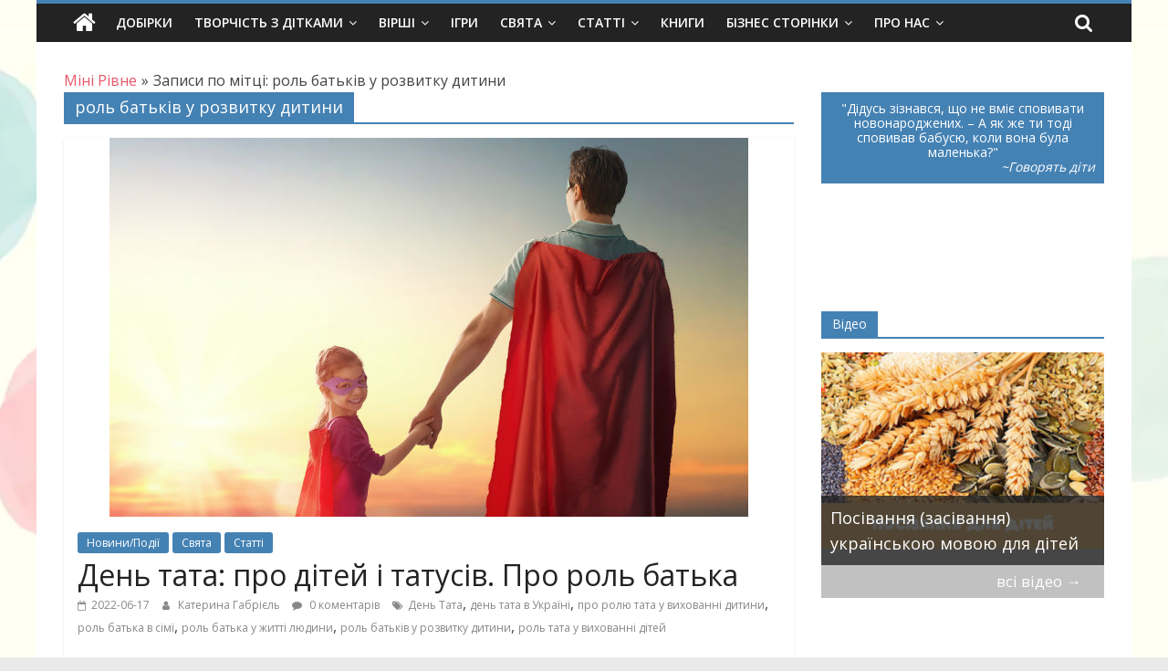

--- FILE ---
content_type: text/html; charset=utf-8
request_url: https://www.google.com/recaptcha/api2/aframe
body_size: 222
content:
<!DOCTYPE HTML><html><head><meta http-equiv="content-type" content="text/html; charset=UTF-8"></head><body><script nonce="8h8ID_GzMcwxAA8at76a8Q">/** Anti-fraud and anti-abuse applications only. See google.com/recaptcha */ try{var clients={'sodar':'https://pagead2.googlesyndication.com/pagead/sodar?'};window.addEventListener("message",function(a){try{if(a.source===window.parent){var b=JSON.parse(a.data);var c=clients[b['id']];if(c){var d=document.createElement('img');d.src=c+b['params']+'&rc='+(localStorage.getItem("rc::a")?sessionStorage.getItem("rc::b"):"");window.document.body.appendChild(d);sessionStorage.setItem("rc::e",parseInt(sessionStorage.getItem("rc::e")||0)+1);localStorage.setItem("rc::h",'1768606317846');}}}catch(b){}});window.parent.postMessage("_grecaptcha_ready", "*");}catch(b){}</script></body></html>